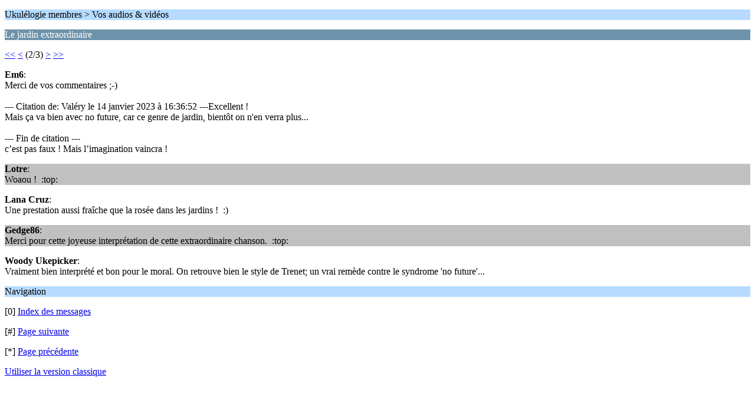

--- FILE ---
content_type: text/html; charset=UTF-8
request_url: https://ukulele-forum.fr/index.php?PHPSESSID=bc7861b25671dd970d30606ff95647f5&topic=16160.5;wap2
body_size: 961
content:
<?xml version="1.0" encoding="UTF-8"?>
<!DOCTYPE html PUBLIC "-//WAPFORUM//DTD XHTML Mobile 1.0//EN" "http://www.wapforum.org/DTD/xhtml-mobile10.dtd">
<html xmlns="http://www.w3.org/1999/xhtml">
	<head>
		<title>Le jardin extraordinaire </title>
		<link rel="canonical" href="https://ukulele-forum.fr/index.php?topic=16160.5" />
		<link rel="stylesheet" href="https://ukulele-forum.fr/Themes/default/css/wireless.css" type="text/css" />
	</head>
	<body>
		<p class="titlebg">Ukulélogie membres > Vos audios &amp; vidéos</p>
		<p class="catbg">Le jardin extraordinaire </p>
		<p class="windowbg"><a href="https://ukulele-forum.fr/index.php?PHPSESSID=bc7861b25671dd970d30606ff95647f5&amp;topic=16160.0;wap2">&lt;&lt;</a> <a href="https://ukulele-forum.fr/index.php?PHPSESSID=bc7861b25671dd970d30606ff95647f5&amp;topic=16160.0;wap2">&lt;</a> (2/3) <a href="https://ukulele-forum.fr/index.php?PHPSESSID=bc7861b25671dd970d30606ff95647f5&amp;topic=16160.10;wap2">&gt;</a> <a href="https://ukulele-forum.fr/index.php?PHPSESSID=bc7861b25671dd970d30606ff95647f5&amp;topic=16160.15;wap2">&gt;&gt;</a> </p>
		<p class="windowbg">
			<strong>Em6</strong>:
			<br />
			Merci de vos commentaires ;-) <br /><br />--- Citation de: Valéry le 14 janvier 2023 à 16:36:52 ---Excellent ! <br />Mais ça va bien avec no future, car ce genre de jardin, bientôt on n&#039;en verra plus...<br /><br />--- Fin de citation ---<br /> c’est pas faux ! Mais l’imagination vaincra ! 
		</p>
		<p class="windowbg2">
			<strong>Lotre</strong>:
			<br />
			Woaou !&nbsp; :top:
		</p>
		<p class="windowbg">
			<strong>Lana Cruz</strong>:
			<br />
			Une prestation aussi fraîche que la rosée dans les jardins !&nbsp; :)
		</p>
		<p class="windowbg2">
			<strong>Gedge86</strong>:
			<br />
			Merci pour cette joyeuse interprétation de cette extraordinaire chanson.&nbsp; :top:
		</p>
		<p class="windowbg">
			<strong>Woody Ukepicker</strong>:
			<br />
			Vraiment bien interprété et bon pour le moral. On retrouve bien le style de Trenet; un vrai remède contre le syndrome &#039;no future&#039;...
		</p>
		<p class="titlebg">Navigation</p>
		<p class="windowbg">[0] <a href="https://ukulele-forum.fr/index.php?PHPSESSID=bc7861b25671dd970d30606ff95647f5&amp;board=4.0;wap2" accesskey="0">Index des messages</a></p>
		<p class="windowbg">[#] <a href="https://ukulele-forum.fr/index.php?PHPSESSID=bc7861b25671dd970d30606ff95647f5&amp;topic=16160.10;wap2" accesskey="#">Page suivante</a></p>
		<p class="windowbg">[*] <a href="https://ukulele-forum.fr/index.php?PHPSESSID=bc7861b25671dd970d30606ff95647f5&amp;topic=16160.0;wap2" accesskey="*">Page précédente</a></p>
		<a href="https://ukulele-forum.fr/index.php?PHPSESSID=bc7861b25671dd970d30606ff95647f5&amp;topic=16160.0;nowap" rel="nofollow">Utiliser la version classique</a>
	</body>
</html>